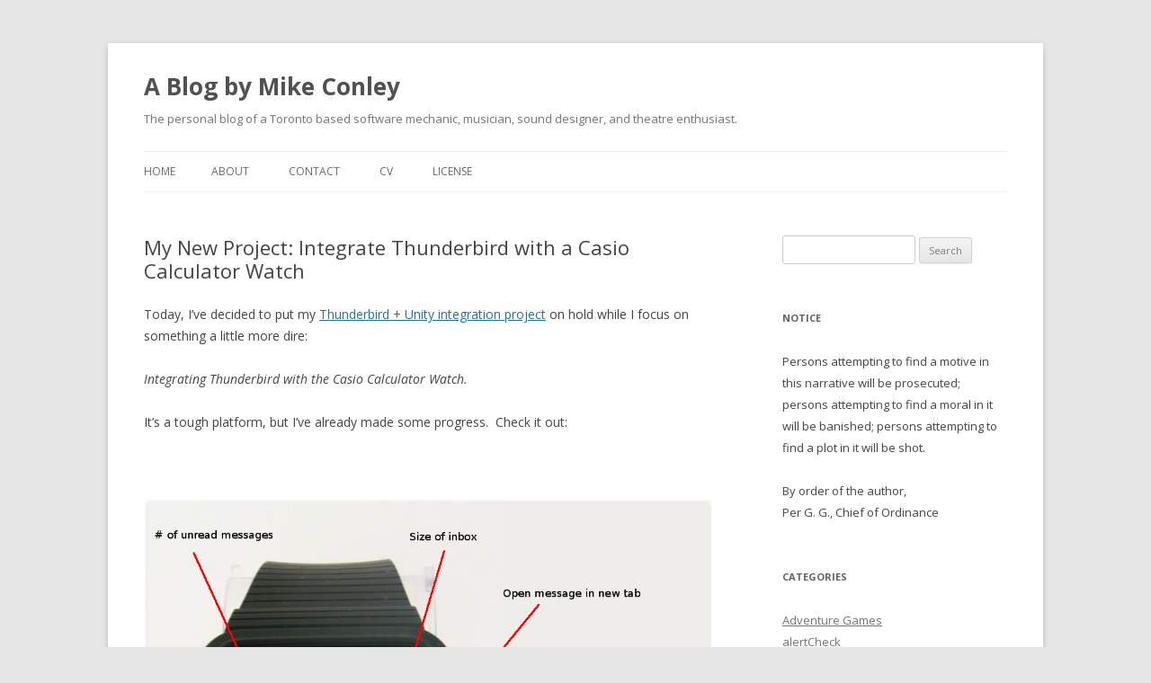

--- FILE ---
content_type: text/html; charset=UTF-8
request_url: https://mikeconley.ca/blog/2011/04/01/my-new-project-integrate-thunderbird-with-a-casio-calculator-watch/
body_size: 76116
content:
<!DOCTYPE html>
<!--[if IE 7]>
<html class="ie ie7" lang="en-US">
<![endif]-->
<!--[if IE 8]>
<html class="ie ie8" lang="en-US">
<![endif]-->
<!--[if !(IE 7) & !(IE 8)]><!-->
<html lang="en-US">
<!--<![endif]-->
<head>
<meta charset="UTF-8" />
<meta name="viewport" content="width=device-width" />
<title>My New Project:  Integrate Thunderbird with a Casio Calculator Watch | A Blog by Mike Conley</title>
<link rel="profile" href="https://gmpg.org/xfn/11" />
<link rel="pingback" href="https://mikeconley.ca/blog/xmlrpc.php">
<!--[if lt IE 9]>
<script src="https://mikeconley.ca/blog/wp-content/themes/twentytwelve/js/html5.js?ver=3.7.0" type="text/javascript"></script>
<![endif]-->
<meta name='robots' content='max-image-preview:large' />
	<style>img:is([sizes="auto" i], [sizes^="auto," i]) { contain-intrinsic-size: 3000px 1500px }</style>
	<link rel='dns-prefetch' href='//stats.wp.com' />
<link rel='dns-prefetch' href='//fonts.googleapis.com' />
<link rel='dns-prefetch' href='//v0.wordpress.com' />
<link href='https://fonts.gstatic.com' crossorigin rel='preconnect' />
<link rel="alternate" type="application/rss+xml" title="A Blog by Mike Conley &raquo; Feed" href="https://mikeconley.ca/blog/feed/" />
<link rel="alternate" type="application/rss+xml" title="A Blog by Mike Conley &raquo; Comments Feed" href="https://mikeconley.ca/blog/comments/feed/" />
<link rel="alternate" type="application/rss+xml" title="A Blog by Mike Conley &raquo; My New Project:  Integrate Thunderbird with a Casio Calculator Watch Comments Feed" href="https://mikeconley.ca/blog/2011/04/01/my-new-project-integrate-thunderbird-with-a-casio-calculator-watch/feed/" />
<script type="text/javascript">
/* <![CDATA[ */
window._wpemojiSettings = {"baseUrl":"https:\/\/s.w.org\/images\/core\/emoji\/16.0.1\/72x72\/","ext":".png","svgUrl":"https:\/\/s.w.org\/images\/core\/emoji\/16.0.1\/svg\/","svgExt":".svg","source":{"concatemoji":"https:\/\/mikeconley.ca\/blog\/wp-includes\/js\/wp-emoji-release.min.js?ver=6.8.3"}};
/*! This file is auto-generated */
!function(s,n){var o,i,e;function c(e){try{var t={supportTests:e,timestamp:(new Date).valueOf()};sessionStorage.setItem(o,JSON.stringify(t))}catch(e){}}function p(e,t,n){e.clearRect(0,0,e.canvas.width,e.canvas.height),e.fillText(t,0,0);var t=new Uint32Array(e.getImageData(0,0,e.canvas.width,e.canvas.height).data),a=(e.clearRect(0,0,e.canvas.width,e.canvas.height),e.fillText(n,0,0),new Uint32Array(e.getImageData(0,0,e.canvas.width,e.canvas.height).data));return t.every(function(e,t){return e===a[t]})}function u(e,t){e.clearRect(0,0,e.canvas.width,e.canvas.height),e.fillText(t,0,0);for(var n=e.getImageData(16,16,1,1),a=0;a<n.data.length;a++)if(0!==n.data[a])return!1;return!0}function f(e,t,n,a){switch(t){case"flag":return n(e,"\ud83c\udff3\ufe0f\u200d\u26a7\ufe0f","\ud83c\udff3\ufe0f\u200b\u26a7\ufe0f")?!1:!n(e,"\ud83c\udde8\ud83c\uddf6","\ud83c\udde8\u200b\ud83c\uddf6")&&!n(e,"\ud83c\udff4\udb40\udc67\udb40\udc62\udb40\udc65\udb40\udc6e\udb40\udc67\udb40\udc7f","\ud83c\udff4\u200b\udb40\udc67\u200b\udb40\udc62\u200b\udb40\udc65\u200b\udb40\udc6e\u200b\udb40\udc67\u200b\udb40\udc7f");case"emoji":return!a(e,"\ud83e\udedf")}return!1}function g(e,t,n,a){var r="undefined"!=typeof WorkerGlobalScope&&self instanceof WorkerGlobalScope?new OffscreenCanvas(300,150):s.createElement("canvas"),o=r.getContext("2d",{willReadFrequently:!0}),i=(o.textBaseline="top",o.font="600 32px Arial",{});return e.forEach(function(e){i[e]=t(o,e,n,a)}),i}function t(e){var t=s.createElement("script");t.src=e,t.defer=!0,s.head.appendChild(t)}"undefined"!=typeof Promise&&(o="wpEmojiSettingsSupports",i=["flag","emoji"],n.supports={everything:!0,everythingExceptFlag:!0},e=new Promise(function(e){s.addEventListener("DOMContentLoaded",e,{once:!0})}),new Promise(function(t){var n=function(){try{var e=JSON.parse(sessionStorage.getItem(o));if("object"==typeof e&&"number"==typeof e.timestamp&&(new Date).valueOf()<e.timestamp+604800&&"object"==typeof e.supportTests)return e.supportTests}catch(e){}return null}();if(!n){if("undefined"!=typeof Worker&&"undefined"!=typeof OffscreenCanvas&&"undefined"!=typeof URL&&URL.createObjectURL&&"undefined"!=typeof Blob)try{var e="postMessage("+g.toString()+"("+[JSON.stringify(i),f.toString(),p.toString(),u.toString()].join(",")+"));",a=new Blob([e],{type:"text/javascript"}),r=new Worker(URL.createObjectURL(a),{name:"wpTestEmojiSupports"});return void(r.onmessage=function(e){c(n=e.data),r.terminate(),t(n)})}catch(e){}c(n=g(i,f,p,u))}t(n)}).then(function(e){for(var t in e)n.supports[t]=e[t],n.supports.everything=n.supports.everything&&n.supports[t],"flag"!==t&&(n.supports.everythingExceptFlag=n.supports.everythingExceptFlag&&n.supports[t]);n.supports.everythingExceptFlag=n.supports.everythingExceptFlag&&!n.supports.flag,n.DOMReady=!1,n.readyCallback=function(){n.DOMReady=!0}}).then(function(){return e}).then(function(){var e;n.supports.everything||(n.readyCallback(),(e=n.source||{}).concatemoji?t(e.concatemoji):e.wpemoji&&e.twemoji&&(t(e.twemoji),t(e.wpemoji)))}))}((window,document),window._wpemojiSettings);
/* ]]> */
</script>
<style id='wp-emoji-styles-inline-css' type='text/css'>

	img.wp-smiley, img.emoji {
		display: inline !important;
		border: none !important;
		box-shadow: none !important;
		height: 1em !important;
		width: 1em !important;
		margin: 0 0.07em !important;
		vertical-align: -0.1em !important;
		background: none !important;
		padding: 0 !important;
	}
</style>
<link rel='stylesheet' id='wp-block-library-css' href='https://mikeconley.ca/blog/wp-includes/css/dist/block-library/style.min.css?ver=6.8.3' type='text/css' media='all' />
<style id='wp-block-library-theme-inline-css' type='text/css'>
.wp-block-audio :where(figcaption){color:#555;font-size:13px;text-align:center}.is-dark-theme .wp-block-audio :where(figcaption){color:#ffffffa6}.wp-block-audio{margin:0 0 1em}.wp-block-code{border:1px solid #ccc;border-radius:4px;font-family:Menlo,Consolas,monaco,monospace;padding:.8em 1em}.wp-block-embed :where(figcaption){color:#555;font-size:13px;text-align:center}.is-dark-theme .wp-block-embed :where(figcaption){color:#ffffffa6}.wp-block-embed{margin:0 0 1em}.blocks-gallery-caption{color:#555;font-size:13px;text-align:center}.is-dark-theme .blocks-gallery-caption{color:#ffffffa6}:root :where(.wp-block-image figcaption){color:#555;font-size:13px;text-align:center}.is-dark-theme :root :where(.wp-block-image figcaption){color:#ffffffa6}.wp-block-image{margin:0 0 1em}.wp-block-pullquote{border-bottom:4px solid;border-top:4px solid;color:currentColor;margin-bottom:1.75em}.wp-block-pullquote cite,.wp-block-pullquote footer,.wp-block-pullquote__citation{color:currentColor;font-size:.8125em;font-style:normal;text-transform:uppercase}.wp-block-quote{border-left:.25em solid;margin:0 0 1.75em;padding-left:1em}.wp-block-quote cite,.wp-block-quote footer{color:currentColor;font-size:.8125em;font-style:normal;position:relative}.wp-block-quote:where(.has-text-align-right){border-left:none;border-right:.25em solid;padding-left:0;padding-right:1em}.wp-block-quote:where(.has-text-align-center){border:none;padding-left:0}.wp-block-quote.is-large,.wp-block-quote.is-style-large,.wp-block-quote:where(.is-style-plain){border:none}.wp-block-search .wp-block-search__label{font-weight:700}.wp-block-search__button{border:1px solid #ccc;padding:.375em .625em}:where(.wp-block-group.has-background){padding:1.25em 2.375em}.wp-block-separator.has-css-opacity{opacity:.4}.wp-block-separator{border:none;border-bottom:2px solid;margin-left:auto;margin-right:auto}.wp-block-separator.has-alpha-channel-opacity{opacity:1}.wp-block-separator:not(.is-style-wide):not(.is-style-dots){width:100px}.wp-block-separator.has-background:not(.is-style-dots){border-bottom:none;height:1px}.wp-block-separator.has-background:not(.is-style-wide):not(.is-style-dots){height:2px}.wp-block-table{margin:0 0 1em}.wp-block-table td,.wp-block-table th{word-break:normal}.wp-block-table :where(figcaption){color:#555;font-size:13px;text-align:center}.is-dark-theme .wp-block-table :where(figcaption){color:#ffffffa6}.wp-block-video :where(figcaption){color:#555;font-size:13px;text-align:center}.is-dark-theme .wp-block-video :where(figcaption){color:#ffffffa6}.wp-block-video{margin:0 0 1em}:root :where(.wp-block-template-part.has-background){margin-bottom:0;margin-top:0;padding:1.25em 2.375em}
</style>
<style id='classic-theme-styles-inline-css' type='text/css'>
/*! This file is auto-generated */
.wp-block-button__link{color:#fff;background-color:#32373c;border-radius:9999px;box-shadow:none;text-decoration:none;padding:calc(.667em + 2px) calc(1.333em + 2px);font-size:1.125em}.wp-block-file__button{background:#32373c;color:#fff;text-decoration:none}
</style>
<link rel='stylesheet' id='mediaelement-css' href='https://mikeconley.ca/blog/wp-includes/js/mediaelement/mediaelementplayer-legacy.min.css?ver=4.2.17' type='text/css' media='all' />
<link rel='stylesheet' id='wp-mediaelement-css' href='https://mikeconley.ca/blog/wp-includes/js/mediaelement/wp-mediaelement.min.css?ver=6.8.3' type='text/css' media='all' />
<style id='jetpack-sharing-buttons-style-inline-css' type='text/css'>
.jetpack-sharing-buttons__services-list{display:flex;flex-direction:row;flex-wrap:wrap;gap:0;list-style-type:none;margin:5px;padding:0}.jetpack-sharing-buttons__services-list.has-small-icon-size{font-size:12px}.jetpack-sharing-buttons__services-list.has-normal-icon-size{font-size:16px}.jetpack-sharing-buttons__services-list.has-large-icon-size{font-size:24px}.jetpack-sharing-buttons__services-list.has-huge-icon-size{font-size:36px}@media print{.jetpack-sharing-buttons__services-list{display:none!important}}.editor-styles-wrapper .wp-block-jetpack-sharing-buttons{gap:0;padding-inline-start:0}ul.jetpack-sharing-buttons__services-list.has-background{padding:1.25em 2.375em}
</style>
<style id='global-styles-inline-css' type='text/css'>
:root{--wp--preset--aspect-ratio--square: 1;--wp--preset--aspect-ratio--4-3: 4/3;--wp--preset--aspect-ratio--3-4: 3/4;--wp--preset--aspect-ratio--3-2: 3/2;--wp--preset--aspect-ratio--2-3: 2/3;--wp--preset--aspect-ratio--16-9: 16/9;--wp--preset--aspect-ratio--9-16: 9/16;--wp--preset--color--black: #000000;--wp--preset--color--cyan-bluish-gray: #abb8c3;--wp--preset--color--white: #fff;--wp--preset--color--pale-pink: #f78da7;--wp--preset--color--vivid-red: #cf2e2e;--wp--preset--color--luminous-vivid-orange: #ff6900;--wp--preset--color--luminous-vivid-amber: #fcb900;--wp--preset--color--light-green-cyan: #7bdcb5;--wp--preset--color--vivid-green-cyan: #00d084;--wp--preset--color--pale-cyan-blue: #8ed1fc;--wp--preset--color--vivid-cyan-blue: #0693e3;--wp--preset--color--vivid-purple: #9b51e0;--wp--preset--color--blue: #21759b;--wp--preset--color--dark-gray: #444;--wp--preset--color--medium-gray: #9f9f9f;--wp--preset--color--light-gray: #e6e6e6;--wp--preset--gradient--vivid-cyan-blue-to-vivid-purple: linear-gradient(135deg,rgba(6,147,227,1) 0%,rgb(155,81,224) 100%);--wp--preset--gradient--light-green-cyan-to-vivid-green-cyan: linear-gradient(135deg,rgb(122,220,180) 0%,rgb(0,208,130) 100%);--wp--preset--gradient--luminous-vivid-amber-to-luminous-vivid-orange: linear-gradient(135deg,rgba(252,185,0,1) 0%,rgba(255,105,0,1) 100%);--wp--preset--gradient--luminous-vivid-orange-to-vivid-red: linear-gradient(135deg,rgba(255,105,0,1) 0%,rgb(207,46,46) 100%);--wp--preset--gradient--very-light-gray-to-cyan-bluish-gray: linear-gradient(135deg,rgb(238,238,238) 0%,rgb(169,184,195) 100%);--wp--preset--gradient--cool-to-warm-spectrum: linear-gradient(135deg,rgb(74,234,220) 0%,rgb(151,120,209) 20%,rgb(207,42,186) 40%,rgb(238,44,130) 60%,rgb(251,105,98) 80%,rgb(254,248,76) 100%);--wp--preset--gradient--blush-light-purple: linear-gradient(135deg,rgb(255,206,236) 0%,rgb(152,150,240) 100%);--wp--preset--gradient--blush-bordeaux: linear-gradient(135deg,rgb(254,205,165) 0%,rgb(254,45,45) 50%,rgb(107,0,62) 100%);--wp--preset--gradient--luminous-dusk: linear-gradient(135deg,rgb(255,203,112) 0%,rgb(199,81,192) 50%,rgb(65,88,208) 100%);--wp--preset--gradient--pale-ocean: linear-gradient(135deg,rgb(255,245,203) 0%,rgb(182,227,212) 50%,rgb(51,167,181) 100%);--wp--preset--gradient--electric-grass: linear-gradient(135deg,rgb(202,248,128) 0%,rgb(113,206,126) 100%);--wp--preset--gradient--midnight: linear-gradient(135deg,rgb(2,3,129) 0%,rgb(40,116,252) 100%);--wp--preset--font-size--small: 13px;--wp--preset--font-size--medium: 20px;--wp--preset--font-size--large: 36px;--wp--preset--font-size--x-large: 42px;--wp--preset--spacing--20: 0.44rem;--wp--preset--spacing--30: 0.67rem;--wp--preset--spacing--40: 1rem;--wp--preset--spacing--50: 1.5rem;--wp--preset--spacing--60: 2.25rem;--wp--preset--spacing--70: 3.38rem;--wp--preset--spacing--80: 5.06rem;--wp--preset--shadow--natural: 6px 6px 9px rgba(0, 0, 0, 0.2);--wp--preset--shadow--deep: 12px 12px 50px rgba(0, 0, 0, 0.4);--wp--preset--shadow--sharp: 6px 6px 0px rgba(0, 0, 0, 0.2);--wp--preset--shadow--outlined: 6px 6px 0px -3px rgba(255, 255, 255, 1), 6px 6px rgba(0, 0, 0, 1);--wp--preset--shadow--crisp: 6px 6px 0px rgba(0, 0, 0, 1);}:where(.is-layout-flex){gap: 0.5em;}:where(.is-layout-grid){gap: 0.5em;}body .is-layout-flex{display: flex;}.is-layout-flex{flex-wrap: wrap;align-items: center;}.is-layout-flex > :is(*, div){margin: 0;}body .is-layout-grid{display: grid;}.is-layout-grid > :is(*, div){margin: 0;}:where(.wp-block-columns.is-layout-flex){gap: 2em;}:where(.wp-block-columns.is-layout-grid){gap: 2em;}:where(.wp-block-post-template.is-layout-flex){gap: 1.25em;}:where(.wp-block-post-template.is-layout-grid){gap: 1.25em;}.has-black-color{color: var(--wp--preset--color--black) !important;}.has-cyan-bluish-gray-color{color: var(--wp--preset--color--cyan-bluish-gray) !important;}.has-white-color{color: var(--wp--preset--color--white) !important;}.has-pale-pink-color{color: var(--wp--preset--color--pale-pink) !important;}.has-vivid-red-color{color: var(--wp--preset--color--vivid-red) !important;}.has-luminous-vivid-orange-color{color: var(--wp--preset--color--luminous-vivid-orange) !important;}.has-luminous-vivid-amber-color{color: var(--wp--preset--color--luminous-vivid-amber) !important;}.has-light-green-cyan-color{color: var(--wp--preset--color--light-green-cyan) !important;}.has-vivid-green-cyan-color{color: var(--wp--preset--color--vivid-green-cyan) !important;}.has-pale-cyan-blue-color{color: var(--wp--preset--color--pale-cyan-blue) !important;}.has-vivid-cyan-blue-color{color: var(--wp--preset--color--vivid-cyan-blue) !important;}.has-vivid-purple-color{color: var(--wp--preset--color--vivid-purple) !important;}.has-black-background-color{background-color: var(--wp--preset--color--black) !important;}.has-cyan-bluish-gray-background-color{background-color: var(--wp--preset--color--cyan-bluish-gray) !important;}.has-white-background-color{background-color: var(--wp--preset--color--white) !important;}.has-pale-pink-background-color{background-color: var(--wp--preset--color--pale-pink) !important;}.has-vivid-red-background-color{background-color: var(--wp--preset--color--vivid-red) !important;}.has-luminous-vivid-orange-background-color{background-color: var(--wp--preset--color--luminous-vivid-orange) !important;}.has-luminous-vivid-amber-background-color{background-color: var(--wp--preset--color--luminous-vivid-amber) !important;}.has-light-green-cyan-background-color{background-color: var(--wp--preset--color--light-green-cyan) !important;}.has-vivid-green-cyan-background-color{background-color: var(--wp--preset--color--vivid-green-cyan) !important;}.has-pale-cyan-blue-background-color{background-color: var(--wp--preset--color--pale-cyan-blue) !important;}.has-vivid-cyan-blue-background-color{background-color: var(--wp--preset--color--vivid-cyan-blue) !important;}.has-vivid-purple-background-color{background-color: var(--wp--preset--color--vivid-purple) !important;}.has-black-border-color{border-color: var(--wp--preset--color--black) !important;}.has-cyan-bluish-gray-border-color{border-color: var(--wp--preset--color--cyan-bluish-gray) !important;}.has-white-border-color{border-color: var(--wp--preset--color--white) !important;}.has-pale-pink-border-color{border-color: var(--wp--preset--color--pale-pink) !important;}.has-vivid-red-border-color{border-color: var(--wp--preset--color--vivid-red) !important;}.has-luminous-vivid-orange-border-color{border-color: var(--wp--preset--color--luminous-vivid-orange) !important;}.has-luminous-vivid-amber-border-color{border-color: var(--wp--preset--color--luminous-vivid-amber) !important;}.has-light-green-cyan-border-color{border-color: var(--wp--preset--color--light-green-cyan) !important;}.has-vivid-green-cyan-border-color{border-color: var(--wp--preset--color--vivid-green-cyan) !important;}.has-pale-cyan-blue-border-color{border-color: var(--wp--preset--color--pale-cyan-blue) !important;}.has-vivid-cyan-blue-border-color{border-color: var(--wp--preset--color--vivid-cyan-blue) !important;}.has-vivid-purple-border-color{border-color: var(--wp--preset--color--vivid-purple) !important;}.has-vivid-cyan-blue-to-vivid-purple-gradient-background{background: var(--wp--preset--gradient--vivid-cyan-blue-to-vivid-purple) !important;}.has-light-green-cyan-to-vivid-green-cyan-gradient-background{background: var(--wp--preset--gradient--light-green-cyan-to-vivid-green-cyan) !important;}.has-luminous-vivid-amber-to-luminous-vivid-orange-gradient-background{background: var(--wp--preset--gradient--luminous-vivid-amber-to-luminous-vivid-orange) !important;}.has-luminous-vivid-orange-to-vivid-red-gradient-background{background: var(--wp--preset--gradient--luminous-vivid-orange-to-vivid-red) !important;}.has-very-light-gray-to-cyan-bluish-gray-gradient-background{background: var(--wp--preset--gradient--very-light-gray-to-cyan-bluish-gray) !important;}.has-cool-to-warm-spectrum-gradient-background{background: var(--wp--preset--gradient--cool-to-warm-spectrum) !important;}.has-blush-light-purple-gradient-background{background: var(--wp--preset--gradient--blush-light-purple) !important;}.has-blush-bordeaux-gradient-background{background: var(--wp--preset--gradient--blush-bordeaux) !important;}.has-luminous-dusk-gradient-background{background: var(--wp--preset--gradient--luminous-dusk) !important;}.has-pale-ocean-gradient-background{background: var(--wp--preset--gradient--pale-ocean) !important;}.has-electric-grass-gradient-background{background: var(--wp--preset--gradient--electric-grass) !important;}.has-midnight-gradient-background{background: var(--wp--preset--gradient--midnight) !important;}.has-small-font-size{font-size: var(--wp--preset--font-size--small) !important;}.has-medium-font-size{font-size: var(--wp--preset--font-size--medium) !important;}.has-large-font-size{font-size: var(--wp--preset--font-size--large) !important;}.has-x-large-font-size{font-size: var(--wp--preset--font-size--x-large) !important;}
:where(.wp-block-post-template.is-layout-flex){gap: 1.25em;}:where(.wp-block-post-template.is-layout-grid){gap: 1.25em;}
:where(.wp-block-columns.is-layout-flex){gap: 2em;}:where(.wp-block-columns.is-layout-grid){gap: 2em;}
:root :where(.wp-block-pullquote){font-size: 1.5em;line-height: 1.6;}
</style>
<link rel='stylesheet' id='twentytwelve-fonts-css' href='https://fonts.googleapis.com/css?family=Open+Sans%3A400italic%2C700italic%2C400%2C700&#038;subset=latin%2Clatin-ext&#038;display=fallback' type='text/css' media='all' />
<link rel='stylesheet' id='twentytwelve-style-css' href='https://mikeconley.ca/blog/wp-content/themes/twentytwelve/style.css?ver=20190507' type='text/css' media='all' />
<link rel='stylesheet' id='twentytwelve-block-style-css' href='https://mikeconley.ca/blog/wp-content/themes/twentytwelve/css/blocks.css?ver=20190406' type='text/css' media='all' />
<!--[if lt IE 9]>
<link rel='stylesheet' id='twentytwelve-ie-css' href='https://mikeconley.ca/blog/wp-content/themes/twentytwelve/css/ie.css?ver=20150214' type='text/css' media='all' />
<![endif]-->
<link rel='stylesheet' id='sharedaddy-css' href='https://mikeconley.ca/blog/wp-content/plugins/jetpack/modules/sharedaddy/sharing.css?ver=15.4' type='text/css' media='all' />
<link rel='stylesheet' id='social-logos-css' href='https://mikeconley.ca/blog/wp-content/plugins/jetpack/_inc/social-logos/social-logos.min.css?ver=15.4' type='text/css' media='all' />
<script type="text/javascript" src="https://mikeconley.ca/blog/wp-includes/js/jquery/jquery.min.js?ver=3.7.1" id="jquery-core-js"></script>
<script type="text/javascript" src="https://mikeconley.ca/blog/wp-includes/js/jquery/jquery-migrate.min.js?ver=3.4.1" id="jquery-migrate-js"></script>
<link rel="https://api.w.org/" href="https://mikeconley.ca/blog/wp-json/" /><link rel="alternate" title="JSON" type="application/json" href="https://mikeconley.ca/blog/wp-json/wp/v2/posts/2104" /><link rel="EditURI" type="application/rsd+xml" title="RSD" href="https://mikeconley.ca/blog/xmlrpc.php?rsd" />
<meta name="generator" content="WordPress 6.8.3" />
<link rel="canonical" href="https://mikeconley.ca/blog/2011/04/01/my-new-project-integrate-thunderbird-with-a-casio-calculator-watch/" />
<link rel='shortlink' href='https://wp.me/prmTy-xW' />
<link rel="alternate" title="oEmbed (JSON)" type="application/json+oembed" href="https://mikeconley.ca/blog/wp-json/oembed/1.0/embed?url=https%3A%2F%2Fmikeconley.ca%2Fblog%2F2011%2F04%2F01%2Fmy-new-project-integrate-thunderbird-with-a-casio-calculator-watch%2F" />
<link rel="alternate" title="oEmbed (XML)" type="text/xml+oembed" href="https://mikeconley.ca/blog/wp-json/oembed/1.0/embed?url=https%3A%2F%2Fmikeconley.ca%2Fblog%2F2011%2F04%2F01%2Fmy-new-project-integrate-thunderbird-with-a-casio-calculator-watch%2F&#038;format=xml" />
	<style>img#wpstats{display:none}</style>
		<style type="text/css">.recentcomments a{display:inline !important;padding:0 !important;margin:0 !important;}</style>
<!-- Jetpack Open Graph Tags -->
<meta property="og:type" content="article" />
<meta property="og:title" content="My New Project:  Integrate Thunderbird with a Casio Calculator Watch" />
<meta property="og:url" content="https://mikeconley.ca/blog/2011/04/01/my-new-project-integrate-thunderbird-with-a-casio-calculator-watch/" />
<meta property="og:description" content="Today, I&#8217;ve decided to put my Thunderbird + Unity integration project on hold while I focus on something a little more dire: Integrating Thunderbird with the Casio Calculator Watch. It&#8217;…" />
<meta property="article:published_time" content="2011-04-01T14:47:39+00:00" />
<meta property="article:modified_time" content="2023-12-20T21:25:14+00:00" />
<meta property="og:site_name" content="A Blog by Mike Conley" />
<meta property="og:image" content="http://mikeconley.ca/blog/wp-content/uploads/2011/04/casio.png" />
<meta property="og:image:width" content="952" />
<meta property="og:image:height" content="800" />
<meta property="og:image:alt" content="The super-extendable Casio Platform" />
<meta property="og:locale" content="en_US" />
<meta name="twitter:text:title" content="My New Project:  Integrate Thunderbird with a Casio Calculator Watch" />
<meta name="twitter:image" content="http://mikeconley.ca/blog/wp-content/uploads/2011/04/casio.png?w=640" />
<meta name="twitter:image:alt" content="The super-extendable Casio Platform" />
<meta name="twitter:card" content="summary_large_image" />

<!-- End Jetpack Open Graph Tags -->
		<style type="text/css" id="wp-custom-css">
			* {
	hyphens: none;
}

/*
	CSS Migrated from Jetpack:
*/

/*
Welcome to Custom CSS!

To learn how this works, see http://wp.me/PEmnE-Bt
*/
a:visited {
	color: #5f5f5f !important;
}		</style>
		</head>

<body class="wp-singular post-template-default single single-post postid-2104 single-format-standard wp-embed-responsive wp-theme-twentytwelve custom-font-enabled single-author">
<div id="page" class="hfeed site">
	<header id="masthead" class="site-header">
		<hgroup>
			<h1 class="site-title"><a href="https://mikeconley.ca/blog/" title="A Blog by Mike Conley" rel="home">A Blog by Mike Conley</a></h1>
			<h2 class="site-description">The personal blog of a Toronto based software mechanic, musician, sound designer, and theatre enthusiast.</h2>
		</hgroup>

		<nav id="site-navigation" class="main-navigation">
			<button class="menu-toggle">Menu</button>
			<a class="assistive-text" href="#content" title="Skip to content">Skip to content</a>
			<div class="nav-menu"><ul>
<li ><a href="https://mikeconley.ca/blog/">Home</a></li><li class="page_item page-item-2"><a href="https://mikeconley.ca/blog/about/">About</a></li>
<li class="page_item page-item-141"><a href="https://mikeconley.ca/blog/contact/">Contact</a></li>
<li class="page_item page-item-6"><a href="https://mikeconley.ca/blog/cv/">CV</a></li>
<li class="page_item page-item-1884"><a href="https://mikeconley.ca/blog/license/">License</a></li>
</ul></div>
		</nav><!-- #site-navigation -->

			</header><!-- #masthead -->

	<div id="main" class="wrapper">

	<div id="primary" class="site-content">
		<div id="content" role="main">

			
				
	<article id="post-2104" class="post-2104 post type-post status-publish format-standard hentry category-thunderbird tag-i-forgot-it-was-april-fools">
				<header class="entry-header">
			
						<h1 class="entry-title">My New Project:  Integrate Thunderbird with a Casio Calculator Watch</h1>
								</header><!-- .entry-header -->

				<div class="entry-content">
			<p>Today, I&#8217;ve decided to put my <a href="http://mikeconley.ca/blog/2011/03/15/my-campaign-to-get-thunderbird-integrated-into-ubuntu-natty-narwhal-continues/">Thunderbird + Unity integration project</a> on hold while I focus on something a little more dire:</p>
<p><em>Integrating Thunderbird with the Casio Calculator Watch.</em></p>
<p>It&#8217;s a tough platform, but I&#8217;ve already made some progress.  Check it out:</p>
<p>&nbsp;</p>
<div id="attachment_2105" style="width: 962px" class="wp-caption alignnone"><a href="http://mikeconley.ca/blog/wp-content/uploads/2011/04/casio.png"><img fetchpriority="high" decoding="async" aria-describedby="caption-attachment-2105" data-attachment-id="2105" data-permalink="https://mikeconley.ca/blog/2011/04/01/my-new-project-integrate-thunderbird-with-a-casio-calculator-watch/casio/" data-orig-file="https://mikeconley.ca/blog/wp-content/uploads/2011/04/casio.png" data-orig-size="952,800" data-comments-opened="1" data-image-meta="{&quot;aperture&quot;:&quot;0&quot;,&quot;credit&quot;:&quot;&quot;,&quot;camera&quot;:&quot;&quot;,&quot;caption&quot;:&quot;&quot;,&quot;created_timestamp&quot;:&quot;0&quot;,&quot;copyright&quot;:&quot;&quot;,&quot;focal_length&quot;:&quot;0&quot;,&quot;iso&quot;:&quot;0&quot;,&quot;shutter_speed&quot;:&quot;0&quot;,&quot;title&quot;:&quot;&quot;}" data-image-title="The Casio Platform" data-image-description="" data-image-caption="&lt;p&gt;It&#8217;s your mail!  On your watch!  In the 80s!&lt;/p&gt;
" data-medium-file="https://mikeconley.ca/blog/wp-content/uploads/2011/04/casio-300x252.png" data-large-file="https://mikeconley.ca/blog/wp-content/uploads/2011/04/casio.png" class="size-full wp-image-2105" title="The Casio Platform" src="http://mikeconley.ca/blog/wp-content/uploads/2011/04/casio.png" alt="The super-extendable Casio Platform" width="952" height="800" srcset="https://mikeconley.ca/blog/wp-content/uploads/2011/04/casio.png 952w, https://mikeconley.ca/blog/wp-content/uploads/2011/04/casio-300x252.png 300w" sizes="(max-width: 952px) 100vw, 952px" /></a><p id="caption-attachment-2105" class="wp-caption-text">It&#39;s your mail!  On your watch!  In the 80s!</p></div>
<p>I&#8217;ll let you know when the add-on is available.</p>
<div class="sharedaddy sd-sharing-enabled"><div class="robots-nocontent sd-block sd-social sd-social-icon-text sd-sharing"><h3 class="sd-title">Share this:</h3><div class="sd-content"><ul><li class="share-pocket"><a rel="nofollow noopener noreferrer"
				data-shared="sharing-pocket-2104"
				class="share-pocket sd-button share-icon"
				href="https://mikeconley.ca/blog/2011/04/01/my-new-project-integrate-thunderbird-with-a-casio-calculator-watch/?share=pocket"
				target="_blank"
				aria-labelledby="sharing-pocket-2104"
				>
				<span id="sharing-pocket-2104" hidden>Click to share on Pocket (Opens in new window)</span>
				<span>Pocket</span>
			</a></li><li class="share-tumblr"><a rel="nofollow noopener noreferrer"
				data-shared="sharing-tumblr-2104"
				class="share-tumblr sd-button share-icon"
				href="https://mikeconley.ca/blog/2011/04/01/my-new-project-integrate-thunderbird-with-a-casio-calculator-watch/?share=tumblr"
				target="_blank"
				aria-labelledby="sharing-tumblr-2104"
				>
				<span id="sharing-tumblr-2104" hidden>Click to share on Tumblr (Opens in new window)</span>
				<span>Tumblr</span>
			</a></li><li class="share-mastodon"><a rel="nofollow noopener noreferrer"
				data-shared="sharing-mastodon-2104"
				class="share-mastodon sd-button share-icon"
				href="https://mikeconley.ca/blog/2011/04/01/my-new-project-integrate-thunderbird-with-a-casio-calculator-watch/?share=mastodon"
				target="_blank"
				aria-labelledby="sharing-mastodon-2104"
				>
				<span id="sharing-mastodon-2104" hidden>Click to share on Mastodon (Opens in new window)</span>
				<span>Mastodon</span>
			</a></li><li class="share-end"></li></ul></div></div></div>					</div><!-- .entry-content -->
		
		<footer class="entry-meta">
			This entry was posted in <a href="https://mikeconley.ca/blog/category/mozilla-2/thunderbird/" rel="category tag">Thunderbird</a> and tagged <a href="https://mikeconley.ca/blog/tag/i-forgot-it-was-april-fools/" rel="tag">i forgot it was april fools</a> on <a href="https://mikeconley.ca/blog/2011/04/01/my-new-project-integrate-thunderbird-with-a-casio-calculator-watch/" title="9:47 am" rel="bookmark"><time class="entry-date" datetime="2011-04-01T09:47:39-05:00">April 1, 2011</time></a><span class="by-author"> by <span class="author vcard"><a class="url fn n" href="https://mikeconley.ca/blog/author/mike/" title="View all posts by Mike Conley" rel="author">Mike Conley</a></span></span>.								</footer><!-- .entry-meta -->
	</article><!-- #post -->

				<nav class="nav-single">
					<h3 class="assistive-text">Post navigation</h3>
					<span class="nav-previous"><a href="https://mikeconley.ca/blog/2011/03/28/lady-gaga/" rel="prev"><span class="meta-nav">&larr;</span> Lady Gaga</a></span>
					<span class="nav-next"><a href="https://mikeconley.ca/blog/2011/04/06/momos-no-mo-yo/" rel="next">MoMo&#8217;s No Mo&#8217;, Yo! <span class="meta-nav">&rarr;</span></a></span>
				</nav><!-- .nav-single -->

				
<div id="comments" class="comments-area">

	
			<h2 class="comments-title">
			2 thoughts on &ldquo;<span>My New Project:  Integrate Thunderbird with a Casio Calculator Watch</span>&rdquo;		</h2>

		<ol class="commentlist">
					<li class="comment even thread-even depth-1" id="li-comment-9151">
		<article id="comment-9151" class="comment">
			<header class="comment-meta comment-author vcard">
				<cite><b class="fn">GW</b> </cite><a href="https://mikeconley.ca/blog/2011/04/01/my-new-project-integrate-thunderbird-with-a-casio-calculator-watch/#comment-9151"><time datetime="2011-04-01T14:14:10-05:00">April 1, 2011 at 2:14 pm</time></a>				</header><!-- .comment-meta -->

				
				
				<section class="comment-content comment">
				<p>HE HE!</p>
								</section><!-- .comment-content -->

				<div class="reply">
								</div><!-- .reply -->
			</article><!-- #comment-## -->
				</li><!-- #comment-## -->
		<li class="comment odd alt thread-odd thread-alt depth-1" id="li-comment-9168">
		<article id="comment-9168" class="comment">
			<header class="comment-meta comment-author vcard">
				<cite><b class="fn"><a href="http://weblogs.mozillazine.org/weirdal" class="url" rel="ugc external nofollow">Alex Vincent</a></b> </cite><a href="https://mikeconley.ca/blog/2011/04/01/my-new-project-integrate-thunderbird-with-a-casio-calculator-watch/#comment-9168"><time datetime="2011-04-02T00:08:58-05:00">April 2, 2011 at 12:08 am</time></a>				</header><!-- .comment-meta -->

				
				
				<section class="comment-content comment">
				<p>Dare I say it?  You have way too much time on your hands&#8230; or wrists&#8230;</p>
								</section><!-- .comment-content -->

				<div class="reply">
								</div><!-- .reply -->
			</article><!-- #comment-## -->
				</li><!-- #comment-## -->
		</ol><!-- .commentlist -->

		
				<p class="nocomments">Comments are closed.</p>
		
	
	
</div><!-- #comments .comments-area -->

			
		</div><!-- #content -->
	</div><!-- #primary -->


			<div id="secondary" class="widget-area" role="complementary">
			<aside id="search-2" class="widget widget_search"><form role="search" method="get" id="searchform" class="searchform" action="https://mikeconley.ca/blog/">
				<div>
					<label class="screen-reader-text" for="s">Search for:</label>
					<input type="text" value="" name="s" id="s" />
					<input type="submit" id="searchsubmit" value="Search" />
				</div>
			</form></aside><aside id="text-3" class="widget widget_text"><h3 class="widget-title">NOTICE</h3>			<div class="textwidget"><p>Persons attempting to find a motive in this narrative will be prosecuted; persons attempting to find a moral in it will be banished; persons attempting to find a plot in it will be shot.</p>
<p>By order of the author,<br />
Per G. G., Chief of Ordinance</p>
</div>
		</aside><aside id="categories-358727651" class="widget widget_categories"><h3 class="widget-title">Categories</h3>
			<ul>
					<li class="cat-item cat-item-428"><a href="https://mikeconley.ca/blog/category/personal/adventure-games/">Adventure Games</a>
</li>
	<li class="cat-item cat-item-380"><a href="https://mikeconley.ca/blog/category/technology/firefox-extensions/alertcheck-firefox-extensions-technology/">alertCheck</a>
</li>
	<li class="cat-item cat-item-454"><a href="https://mikeconley.ca/blog/category/technology/computer-science/code-reviews/">Code Reviews</a>
</li>
	<li class="cat-item cat-item-168"><a href="https://mikeconley.ca/blog/category/personal/comedy-personal/">Comedy</a>
</li>
	<li class="cat-item cat-item-5"><a href="https://mikeconley.ca/blog/category/technology/computer-science/">Computer Science</a>
</li>
	<li class="cat-item cat-item-615"><a href="https://mikeconley.ca/blog/category/technology/computer-science/courses-computer-science-technology/">Courses</a>
</li>
	<li class="cat-item cat-item-1032"><a href="https://mikeconley.ca/blog/category/mozilla-2/thunderbird/ensemble-thunderbird/">Ensemble</a>
</li>
	<li class="cat-item cat-item-657"><a href="https://mikeconley.ca/blog/category/technology/computer-science/code-reviews/review-board/extensions-review-board-code-reviews-computer-science-technology/">Extensions</a>
</li>
	<li class="cat-item cat-item-874"><a href="https://mikeconley.ca/blog/category/mozilla-2/firefox-mozilla-2/">Firefox</a>
</li>
	<li class="cat-item cat-item-220"><a href="https://mikeconley.ca/blog/category/technology/firefox-extensions/">Firefox Extensions</a>
</li>
	<li class="cat-item cat-item-773"><a href="https://mikeconley.ca/blog/category/technology/computer-science/gsoc-computer-science/">GSoC</a>
</li>
	<li class="cat-item cat-item-44"><a href="https://mikeconley.ca/blog/category/technology/internet/">Internet</a>
</li>
	<li class="cat-item cat-item-68"><a href="https://mikeconley.ca/blog/category/technology/javascript/">Javascript</a>
</li>
	<li class="cat-item cat-item-1117"><a href="https://mikeconley.ca/blog/category/technology/livecoding/">Livecoding</a>
</li>
	<li class="cat-item cat-item-861"><a href="https://mikeconley.ca/blog/category/mozilla-2/">Mozilla</a>
</li>
	<li class="cat-item cat-item-951"><a href="https://mikeconley.ca/blog/category/sound/music-sound/">Music</a>
</li>
	<li class="cat-item cat-item-110"><a href="https://mikeconley.ca/blog/category/musings/">Musings</a>
</li>
	<li class="cat-item cat-item-238"><a href="https://mikeconley.ca/blog/category/personal/operation-party-mansion-personal/">Operation: Party Mansion</a>
</li>
	<li class="cat-item cat-item-6"><a href="https://mikeconley.ca/blog/category/personal/">Personal</a>
</li>
	<li class="cat-item cat-item-10"><a href="https://mikeconley.ca/blog/category/technology/php/">PHP</a>
</li>
	<li class="cat-item cat-item-273"><a href="https://mikeconley.ca/blog/category/personal/poland/">Poland</a>
</li>
	<li class="cat-item cat-item-626"><a href="https://mikeconley.ca/blog/category/technology/computer-science/research-computer-science-technology/">Research</a>
</li>
	<li class="cat-item cat-item-649"><a href="https://mikeconley.ca/blog/category/technology/computer-science/code-reviews/review-board/">Review Board</a>
</li>
	<li class="cat-item cat-item-162"><a href="https://mikeconley.ca/blog/category/technology/ruby-on-rails-technology/">Ruby on Rails</a>
</li>
	<li class="cat-item cat-item-51"><a href="https://mikeconley.ca/blog/category/technology/security/">Security</a>
</li>
	<li class="cat-item cat-item-115"><a href="https://mikeconley.ca/blog/category/sound/">Sound</a>
</li>
	<li class="cat-item cat-item-1231"><a href="https://mikeconley.ca/blog/category/status/">Status</a>
</li>
	<li class="cat-item cat-item-79"><a href="https://mikeconley.ca/blog/category/technology/">Technology</a>
</li>
	<li class="cat-item cat-item-9"><a href="https://mikeconley.ca/blog/category/theater/">Theater</a>
</li>
	<li class="cat-item cat-item-862"><a href="https://mikeconley.ca/blog/category/mozilla-2/thunderbird/">Thunderbird</a>
</li>
	<li class="cat-item cat-item-899"><a href="https://mikeconley.ca/blog/category/personal/traveling/">Traveling</a>
</li>
	<li class="cat-item cat-item-4"><a href="https://mikeconley.ca/blog/category/ucdp/">UCDP</a>
</li>
	<li class="cat-item cat-item-1"><a href="https://mikeconley.ca/blog/category/uncategorized/">Uncategorized</a>
</li>
			</ul>

			</aside><aside id="recent-comments-2" class="widget widget_recent_comments"><h3 class="widget-title">Recent Comments</h3><ul id="recentcomments"><li class="recentcomments"><span class="comment-author-link"><a href="https://www.ghacks.net/2018/01/12/firefox-tab-warming-explained/" class="url" rel="ugc external nofollow">Firefox Tab Warming explained - gHacks Tech News</a></span> on <a href="https://mikeconley.ca/blog/2018/01/11/making-tab-switching-faster-in-firefox-with-tab-warming/comment-page-1/#comment-438908">Making tab switching faster in Firefox with tab warming</a></li><li class="recentcomments"><span class="comment-author-link"><a href="https://placeholderapi.wordpress.com/2018/01/12/mozilla-firefox-technique-we-used-to-make-tab-closing-faster-ht/" class="url" rel="ugc external nofollow">#mozilla #firefox &#8220;technique we used to make tab closing faster&#8221; ht&#8230; | Dr. Roy Schestowitz (罗伊)</a></span> on <a href="https://mikeconley.ca/blog/2018/01/11/making-tab-switching-faster-in-firefox-with-tab-warming/comment-page-1/#comment-438907">Making tab switching faster in Firefox with tab warming</a></li><li class="recentcomments"><span class="comment-author-link"><a href="https://clusterassets.wordpress.com/2018/01/12/new-top-story-on-hacker-news-making-tab-switching-faster-in-firefox-with-tab-warming/" class="url" rel="ugc external nofollow">New top story on Hacker News: Making tab switching faster in Firefox with tab warming &#8211; ÇlusterAssets Inc.,</a></span> on <a href="https://mikeconley.ca/blog/2018/01/11/making-tab-switching-faster-in-firefox-with-tab-warming/comment-page-1/#comment-438906">Making tab switching faster in Firefox with tab warming</a></li><li class="recentcomments"><span class="comment-author-link"><a href="https://www.startupon.net/2018/01/12/making-tab-switching-sooner-in-firefox-with-tab-warming/" class="url" rel="ugc external nofollow">Making tab switching sooner in Firefox with tab warming &#8211; Startupon.net</a></span> on <a href="https://mikeconley.ca/blog/2018/01/11/making-tab-switching-faster-in-firefox-with-tab-warming/comment-page-1/#comment-438905">Making tab switching faster in Firefox with tab warming</a></li><li class="recentcomments"><span class="comment-author-link"><a href="https://slidermusic.de/video=1131780/" class="url" rel="ugc external nofollow">Making tab switching faster in Firefox with tab warming</a></span> on <a href="https://mikeconley.ca/blog/2018/01/11/making-tab-switching-faster-in-firefox-with-tab-warming/comment-page-1/#comment-438904">Making tab switching faster in Firefox with tab warming</a></li></ul></aside>
		<aside id="recent-posts-2" class="widget widget_recent_entries">
		<h3 class="widget-title">Recent Posts</h3>
		<ul>
											<li>
					<a href="https://mikeconley.ca/blog/2020/07/13/improving-firefox-startup-time-with-the-abouthome-startup-cache/">Improving Firefox Startup Time With The about:home Startup Cache</a>
									</li>
											<li>
					<a href="https://mikeconley.ca/blog/2019/05/16/a-few-words-on-main-thread-disk-access-for-general-audiences/">A few words on main thread disk access for general audiences</a>
									</li>
											<li>
					<a href="https://mikeconley.ca/blog/2019/04/24/firefox-front-end-performance-update-17/">Firefox Front-End Performance Update #17</a>
									</li>
											<li>
					<a href="https://mikeconley.ca/blog/2019/04/08/firefox-front-end-performance-update-16/">Firefox Front-End Performance Update #16</a>
									</li>
											<li>
					<a href="https://mikeconley.ca/blog/2019/03/22/firefox-front-end-performance-update-15/">Firefox Front-End Performance Update #15</a>
									</li>
					</ul>

		</aside><aside id="tag_cloud-2" class="widget widget_tag_cloud"><h3 class="widget-title">Tags</h3><div class="tagcloud"><ul class='wp-tag-cloud' role='list'>
	<li><a href="https://mikeconley.ca/blog/tag/address-book/" class="tag-cloud-link tag-link-934 tag-link-position-1" style="font-size: 13.727272727273pt;" aria-label="address book (19 items)">address book</a></li>
	<li><a href="https://mikeconley.ca/blog/tag/alert/" class="tag-cloud-link tag-link-207 tag-link-position-2" style="font-size: 8.6363636363636pt;" aria-label="alert (7 items)">alert</a></li>
	<li><a href="https://mikeconley.ca/blog/tag/alertcheck/" class="tag-cloud-link tag-link-210 tag-link-position-3" style="font-size: 8pt;" aria-label="alertCheck (6 items)">alertCheck</a></li>
	<li><a href="https://mikeconley.ca/blog/tag/australis/" class="tag-cloud-link tag-link-1041 tag-link-position-4" style="font-size: 8.6363636363636pt;" aria-label="australis (7 items)">australis</a></li>
	<li><a href="https://mikeconley.ca/blog/tag/cocoa/" class="tag-cloud-link tag-link-1137 tag-link-position-5" style="font-size: 8pt;" aria-label="cocoa (6 items)">cocoa</a></li>
	<li><a href="https://mikeconley.ca/blog/tag/code-review/" class="tag-cloud-link tag-link-501 tag-link-position-6" style="font-size: 17.163636363636pt;" aria-label="code review (36 items)">code review</a></li>
	<li><a href="https://mikeconley.ca/blog/tag/code-reviews/" class="tag-cloud-link tag-link-1218 tag-link-position-7" style="font-size: 10.927272727273pt;" aria-label="Code Reviews (11 items)">Code Reviews</a></li>
	<li><a href="https://mikeconley.ca/blog/tag/computer-science/" class="tag-cloud-link tag-link-1205 tag-link-position-8" style="font-size: 8.6363636363636pt;" aria-label="Computer Science (7 items)">Computer Science</a></li>
	<li><a href="https://mikeconley.ca/blog/tag/contacts/" class="tag-cloud-link tag-link-935 tag-link-position-9" style="font-size: 13.472727272727pt;" aria-label="contacts (18 items)">contacts</a></li>
	<li><a href="https://mikeconley.ca/blog/tag/cpow/" class="tag-cloud-link tag-link-1108 tag-link-position-10" style="font-size: 11.309090909091pt;" aria-label="cpow (12 items)">cpow</a></li>
	<li><a href="https://mikeconley.ca/blog/tag/drama/" class="tag-cloud-link tag-link-17 tag-link-position-11" style="font-size: 10.927272727273pt;" aria-label="drama (11 items)">drama</a></li>
	<li><a href="https://mikeconley.ca/blog/tag/e10s/" class="tag-cloud-link tag-link-1069 tag-link-position-12" style="font-size: 14.490909090909pt;" aria-label="e10s (22 items)">e10s</a></li>
	<li><a href="https://mikeconley.ca/blog/tag/education/" class="tag-cloud-link tag-link-58 tag-link-position-13" style="font-size: 8.6363636363636pt;" aria-label="education (7 items)">education</a></li>
	<li><a href="https://mikeconley.ca/blog/tag/electrolysis/" class="tag-cloud-link tag-link-1068 tag-link-position-14" style="font-size: 9.2727272727273pt;" aria-label="electrolysis (8 items)">electrolysis</a></li>
	<li><a href="https://mikeconley.ca/blog/tag/ensemble/" class="tag-cloud-link tag-link-96 tag-link-position-15" style="font-size: 8pt;" aria-label="ensemble (6 items)">ensemble</a></li>
	<li><a href="https://mikeconley.ca/blog/tag/experiment/" class="tag-cloud-link tag-link-496 tag-link-position-16" style="font-size: 8.6363636363636pt;" aria-label="experiment (7 items)">experiment</a></li>
	<li><a href="https://mikeconley.ca/blog/tag/extension/" class="tag-cloud-link tag-link-213 tag-link-position-17" style="font-size: 9.9090909090909pt;" aria-label="extension (9 items)">extension</a></li>
	<li><a href="https://mikeconley.ca/blog/tag/extensions/" class="tag-cloud-link tag-link-131 tag-link-position-18" style="font-size: 10.418181818182pt;" aria-label="extensions (10 items)">extensions</a></li>
	<li><a href="https://mikeconley.ca/blog/tag/firefox/" class="tag-cloud-link tag-link-125 tag-link-position-19" style="font-size: 20.090909090909pt;" aria-label="firefox (62 items)">firefox</a></li>
	<li><a href="https://mikeconley.ca/blog/tag/gecko/" class="tag-cloud-link tag-link-1018 tag-link-position-20" style="font-size: 8.6363636363636pt;" aria-label="gecko (7 items)">gecko</a></li>
	<li><a href="https://mikeconley.ca/blog/tag/grad-school/" class="tag-cloud-link tag-link-177 tag-link-position-21" style="font-size: 9.2727272727273pt;" aria-label="grad school (8 items)">grad school</a></li>
	<li><a href="https://mikeconley.ca/blog/tag/gsoc/" class="tag-cloud-link tag-link-92 tag-link-position-22" style="font-size: 8pt;" aria-label="gsoc (6 items)">gsoc</a></li>
	<li><a href="https://mikeconley.ca/blog/tag/hostel/" class="tag-cloud-link tag-link-286 tag-link-position-23" style="font-size: 8pt;" aria-label="hostel (6 items)">hostel</a></li>
	<li><a href="https://mikeconley.ca/blog/tag/javascript/" class="tag-cloud-link tag-link-1212 tag-link-position-24" style="font-size: 11.818181818182pt;" aria-label="Javascript (13 items)">Javascript</a></li>
	<li><a href="https://mikeconley.ca/blog/tag/livehacking/" class="tag-cloud-link tag-link-1103 tag-link-position-25" style="font-size: 14.490909090909pt;" aria-label="livehacking (22 items)">livehacking</a></li>
	<li><a href="https://mikeconley.ca/blog/tag/markus/" class="tag-cloud-link tag-link-550 tag-link-position-26" style="font-size: 9.9090909090909pt;" aria-label="MarkUs (9 items)">MarkUs</a></li>
	<li><a href="https://mikeconley.ca/blog/tag/mozilla/" class="tag-cloud-link tag-link-35 tag-link-position-27" style="font-size: 22pt;" aria-label="mozilla (88 items)">mozilla</a></li>
	<li><a href="https://mikeconley.ca/blog/tag/mozilla-messaging/" class="tag-cloud-link tag-link-877 tag-link-position-28" style="font-size: 8.6363636363636pt;" aria-label="mozilla messaging (7 items)">mozilla messaging</a></li>
	<li><a href="https://mikeconley.ca/blog/tag/olm/" class="tag-cloud-link tag-link-84 tag-link-position-29" style="font-size: 8pt;" aria-label="olm (6 items)">olm</a></li>
	<li><a href="https://mikeconley.ca/blog/tag/peer-review/" class="tag-cloud-link tag-link-494 tag-link-position-30" style="font-size: 8pt;" aria-label="peer review (6 items)">peer review</a></li>
	<li><a href="https://mikeconley.ca/blog/tag/performance/" class="tag-cloud-link tag-link-1044 tag-link-position-31" style="font-size: 12.454545454545pt;" aria-label="performance (15 items)">performance</a></li>
	<li><a href="https://mikeconley.ca/blog/tag/poland/" class="tag-cloud-link tag-link-1216 tag-link-position-32" style="font-size: 13.727272727273pt;" aria-label="Poland (19 items)">Poland</a></li>
	<li><a href="https://mikeconley.ca/blog/tag/printing/" class="tag-cloud-link tag-link-1107 tag-link-position-33" style="font-size: 9.2727272727273pt;" aria-label="printing (8 items)">printing</a></li>
	<li><a href="https://mikeconley.ca/blog/tag/research/" class="tag-cloud-link tag-link-503 tag-link-position-34" style="font-size: 11.309090909091pt;" aria-label="research (12 items)">research</a></li>
	<li><a href="https://mikeconley.ca/blog/tag/reviewboard/" class="tag-cloud-link tag-link-504 tag-link-position-35" style="font-size: 14.236363636364pt;" aria-label="reviewboard (21 items)">reviewboard</a></li>
	<li><a href="https://mikeconley.ca/blog/tag/review-board/" class="tag-cloud-link tag-link-1219 tag-link-position-36" style="font-size: 13.218181818182pt;" aria-label="Review Board (17 items)">Review Board</a></li>
	<li><a href="https://mikeconley.ca/blog/tag/security/" class="tag-cloud-link tag-link-1211 tag-link-position-37" style="font-size: 8pt;" aria-label="Security (6 items)">Security</a></li>
	<li><a href="https://mikeconley.ca/blog/tag/statistics/" class="tag-cloud-link tag-link-635 tag-link-position-38" style="font-size: 8.6363636363636pt;" aria-label="statistics (7 items)">statistics</a></li>
	<li><a href="https://mikeconley.ca/blog/tag/theater/" class="tag-cloud-link tag-link-1208 tag-link-position-39" style="font-size: 9.9090909090909pt;" aria-label="Theater (9 items)">Theater</a></li>
	<li><a href="https://mikeconley.ca/blog/tag/thunderbird-2/" class="tag-cloud-link tag-link-867 tag-link-position-40" style="font-size: 16.654545454545pt;" aria-label="thunderbird (33 items)">thunderbird</a></li>
	<li><a href="https://mikeconley.ca/blog/tag/ubuntu/" class="tag-cloud-link tag-link-705 tag-link-position-41" style="font-size: 8.6363636363636pt;" aria-label="ubuntu (7 items)">ubuntu</a></li>
	<li><a href="https://mikeconley.ca/blog/tag/ucdp/" class="tag-cloud-link tag-link-1204 tag-link-position-42" style="font-size: 13.472727272727pt;" aria-label="UCDP (18 items)">UCDP</a></li>
	<li><a href="https://mikeconley.ca/blog/tag/uoft/" class="tag-cloud-link tag-link-67 tag-link-position-43" style="font-size: 10.927272727273pt;" aria-label="uoft (11 items)">uoft</a></li>
	<li><a href="https://mikeconley.ca/blog/tag/warsaw/" class="tag-cloud-link tag-link-275 tag-link-position-44" style="font-size: 8pt;" aria-label="warsaw (6 items)">warsaw</a></li>
	<li><a href="https://mikeconley.ca/blog/tag/wroclaw/" class="tag-cloud-link tag-link-277 tag-link-position-45" style="font-size: 10.418181818182pt;" aria-label="wroclaw (10 items)">wroclaw</a></li>
</ul>
</div>
</aside><aside id="linkcat-2" class="widget widget_links"><h3 class="widget-title">Blogroll</h3>
	<ul class='xoxo blogroll'>
<li><a href="http://ajfowler.wordpress.com/">Alecia Fowler</a></li>
<li><a href="http://littlesvr.ca/masters/">Andrew Smith</a></li>
<li><a href="http://littlecomputerscientist.wordpress.com/" title="Another one of Greg&#8217;s Grad Students">Aran at Grad School (Aran Donohue)</a></li>
<li><a href="http://florianshkurti.wordpress.com" rel="friend co-worker" title="I worked with Florian over the summer of 2009">Bumblebee (Florian Shkurti)</a></li>
<li><a href="http://www.chipx86.com/blog/" title="Christian Hammond is a developer at VMWare, and one of the core developers of Review Board.">ChipLog (Christian Hammond)</a></li>
<li><a href="http://blog.codekills.net/" rel="friend colleague" title="David was one of my partners for CSC301">Code Kills (David Wolever)</a></li>
<li><a href="http://david.navi.cx" title="David Trowbridge is a developer at VMWare, and one of the core developers of Review Board">David&#039;s Bloggy Journal (David Trowbridge)</a></li>
<li><a href="http://emilyderr.wordpress.com/" rel="friend met co-resident spouse muse crush date sweetheart" title="Emily&#8217;s musings in blog form" target="_blank">Em J</a></li>
<li><a href="http://sastraxi.wordpress.com/" title="Cameron and I worked near each other for the summer of 2009.  A totally awesome guy.">Ex Graphica (Cameron Gorrie)</a></li>
<li><a href="http://hyfen.net/" rel="friend colleague" title="Andrew worked with me on the Capstone project &#8211; RoR ninja, photographer, and more.">Hyfen.net (Andrew Louis)</a></li>
<li><a href="http://jhayne.wordpress.com/" rel="friend colleague" title="Geofrey was my partner on the Capstone project, first semester 2008-2009. We rocked that course.">Idiosyncratic/routine (Geofrey Flores)</a></li>
<li><a href="http://www.isaacezer.com" rel="friend colleague" title="I worked with Isaac in my Computer Interfaces class.  He&#8217;s an excellent jazz pianist too.">Isaac Ezer</a></li>
<li><a href="http://www.jerboaa.org/" rel="friend met co-worker colleague" title="Severin worked with me on The MarkUs Project.">Jerboaa.org (Severin Gehwolf)</a></li>
<li><a href="https://fosstodon.org/@mconley" rel="me" target="_blank">Mastodon</a></li>
<li><a href="http://www.mjalali.com/blog/" rel="friend met co-worker colleague" title="I worked with Mohammad on figuring out Skype port signatures on a networks course">Mohammad Jalali</a></li>
<li><a href="http://half-brick.blogspot.com/" rel="friend met" title="Ayden Sherritt is a friend from highschool">Put it in a sock and hit things with it&#8230; (Ayden Sherritt)</a></li>
<li><a href="http://taraclark.ca/" rel="acquaintance met co-worker colleague" title="Tara worked with me on the MarkUs Project">Tara Clark</a></li>
<li><a href="http://www.third-bit.com" rel="contact" title="My Professor for CSC301 and Capstone course">Third Bit (Greg Wilson)</a></li>
<li><a href="http://zuzelvp47uoft.wordpress.com" rel="friend met co-worker colleague">Zuzel Vera Pacheco</a></li>

	</ul>
</aside>
<aside id="linkcat-205" class="widget widget_links"><h3 class="widget-title">Projects</h3>
	<ul class='xoxo blogroll'>
<li><a href="http://www.markusproject.org" title="The Rails based open source CS student marking tool that I&#8217;ve been working on&#8230;">MarkUs Project</a></li>
<li><a href="http://www.reviewboard.org" title="I worked on Review Board as part of the Google Summer of Code 2010">Review Board</a></li>

	</ul>
</aside>
<aside id="linkcat-1207" class="widget widget_links"><h3 class="widget-title">Theater</h3>
	<ul class='xoxo blogroll'>
<li><a href="http://www.artsexy.ca/">Buddies in Bad Times Theatre</a></li>
<li><a href="http://www.factorytheatre.ca/">Factory Theatre</a></li>
<li><a href="http://www.passemuraille.on.ca/">Passe-Muraille Theatre</a></li>
<li><a href="http://www.tarragontheatre.com/">Tarragon Theatre</a></li>
<li><a href="http://www.uc.utoronto.ca/content/view/340/2083/" title="UofT&#8217;s best kept secret" target="_top">The University College Drama Program</a></li>

	</ul>
</aside>
<aside id="linkcat-143" class="widget widget_links"><h3 class="widget-title">Web Development</h3>
	<ul class='xoxo blogroll'>
<li><a href="http://www.alistapart.com/" title="Excellent articles on how to build beautiful, readable, accessible websites">A List Apart</a></li>

	</ul>
</aside>
<aside id="archives-3" class="widget widget_archive"><h3 class="widget-title">Archives</h3>
			<ul>
					<li><a href='https://mikeconley.ca/blog/2022/11/'>November 2022</a></li>
	<li><a href='https://mikeconley.ca/blog/2022/10/'>October 2022</a></li>
	<li><a href='https://mikeconley.ca/blog/2020/07/'>July 2020</a></li>
	<li><a href='https://mikeconley.ca/blog/2019/05/'>May 2019</a></li>
	<li><a href='https://mikeconley.ca/blog/2019/04/'>April 2019</a></li>
	<li><a href='https://mikeconley.ca/blog/2019/03/'>March 2019</a></li>
	<li><a href='https://mikeconley.ca/blog/2019/02/'>February 2019</a></li>
	<li><a href='https://mikeconley.ca/blog/2018/09/'>September 2018</a></li>
	<li><a href='https://mikeconley.ca/blog/2018/07/'>July 2018</a></li>
	<li><a href='https://mikeconley.ca/blog/2018/05/'>May 2018</a></li>
	<li><a href='https://mikeconley.ca/blog/2018/04/'>April 2018</a></li>
	<li><a href='https://mikeconley.ca/blog/2018/03/'>March 2018</a></li>
	<li><a href='https://mikeconley.ca/blog/2018/02/'>February 2018</a></li>
	<li><a href='https://mikeconley.ca/blog/2018/01/'>January 2018</a></li>
	<li><a href='https://mikeconley.ca/blog/2017/08/'>August 2017</a></li>
	<li><a href='https://mikeconley.ca/blog/2017/05/'>May 2017</a></li>
	<li><a href='https://mikeconley.ca/blog/2015/10/'>October 2015</a></li>
	<li><a href='https://mikeconley.ca/blog/2015/07/'>July 2015</a></li>
	<li><a href='https://mikeconley.ca/blog/2015/06/'>June 2015</a></li>
	<li><a href='https://mikeconley.ca/blog/2015/05/'>May 2015</a></li>
	<li><a href='https://mikeconley.ca/blog/2015/04/'>April 2015</a></li>
	<li><a href='https://mikeconley.ca/blog/2015/03/'>March 2015</a></li>
	<li><a href='https://mikeconley.ca/blog/2015/02/'>February 2015</a></li>
	<li><a href='https://mikeconley.ca/blog/2015/01/'>January 2015</a></li>
	<li><a href='https://mikeconley.ca/blog/2014/08/'>August 2014</a></li>
	<li><a href='https://mikeconley.ca/blog/2014/07/'>July 2014</a></li>
	<li><a href='https://mikeconley.ca/blog/2014/06/'>June 2014</a></li>
	<li><a href='https://mikeconley.ca/blog/2014/05/'>May 2014</a></li>
	<li><a href='https://mikeconley.ca/blog/2014/04/'>April 2014</a></li>
	<li><a href='https://mikeconley.ca/blog/2013/12/'>December 2013</a></li>
	<li><a href='https://mikeconley.ca/blog/2013/11/'>November 2013</a></li>
	<li><a href='https://mikeconley.ca/blog/2013/06/'>June 2013</a></li>
	<li><a href='https://mikeconley.ca/blog/2013/04/'>April 2013</a></li>
	<li><a href='https://mikeconley.ca/blog/2013/03/'>March 2013</a></li>
	<li><a href='https://mikeconley.ca/blog/2013/02/'>February 2013</a></li>
	<li><a href='https://mikeconley.ca/blog/2012/10/'>October 2012</a></li>
	<li><a href='https://mikeconley.ca/blog/2012/09/'>September 2012</a></li>
	<li><a href='https://mikeconley.ca/blog/2012/08/'>August 2012</a></li>
	<li><a href='https://mikeconley.ca/blog/2012/07/'>July 2012</a></li>
	<li><a href='https://mikeconley.ca/blog/2012/06/'>June 2012</a></li>
	<li><a href='https://mikeconley.ca/blog/2012/05/'>May 2012</a></li>
	<li><a href='https://mikeconley.ca/blog/2012/01/'>January 2012</a></li>
	<li><a href='https://mikeconley.ca/blog/2011/12/'>December 2011</a></li>
	<li><a href='https://mikeconley.ca/blog/2011/11/'>November 2011</a></li>
	<li><a href='https://mikeconley.ca/blog/2011/09/'>September 2011</a></li>
	<li><a href='https://mikeconley.ca/blog/2011/08/'>August 2011</a></li>
	<li><a href='https://mikeconley.ca/blog/2011/06/'>June 2011</a></li>
	<li><a href='https://mikeconley.ca/blog/2011/04/'>April 2011</a></li>
	<li><a href='https://mikeconley.ca/blog/2011/03/'>March 2011</a></li>
	<li><a href='https://mikeconley.ca/blog/2011/02/'>February 2011</a></li>
	<li><a href='https://mikeconley.ca/blog/2011/01/'>January 2011</a></li>
	<li><a href='https://mikeconley.ca/blog/2010/12/'>December 2010</a></li>
	<li><a href='https://mikeconley.ca/blog/2010/11/'>November 2010</a></li>
	<li><a href='https://mikeconley.ca/blog/2010/10/'>October 2010</a></li>
	<li><a href='https://mikeconley.ca/blog/2010/09/'>September 2010</a></li>
	<li><a href='https://mikeconley.ca/blog/2010/08/'>August 2010</a></li>
	<li><a href='https://mikeconley.ca/blog/2010/07/'>July 2010</a></li>
	<li><a href='https://mikeconley.ca/blog/2010/06/'>June 2010</a></li>
	<li><a href='https://mikeconley.ca/blog/2010/05/'>May 2010</a></li>
	<li><a href='https://mikeconley.ca/blog/2010/04/'>April 2010</a></li>
	<li><a href='https://mikeconley.ca/blog/2010/03/'>March 2010</a></li>
	<li><a href='https://mikeconley.ca/blog/2010/02/'>February 2010</a></li>
	<li><a href='https://mikeconley.ca/blog/2010/01/'>January 2010</a></li>
	<li><a href='https://mikeconley.ca/blog/2009/12/'>December 2009</a></li>
	<li><a href='https://mikeconley.ca/blog/2009/11/'>November 2009</a></li>
	<li><a href='https://mikeconley.ca/blog/2009/10/'>October 2009</a></li>
	<li><a href='https://mikeconley.ca/blog/2009/09/'>September 2009</a></li>
	<li><a href='https://mikeconley.ca/blog/2009/08/'>August 2009</a></li>
	<li><a href='https://mikeconley.ca/blog/2009/07/'>July 2009</a></li>
	<li><a href='https://mikeconley.ca/blog/2009/06/'>June 2009</a></li>
	<li><a href='https://mikeconley.ca/blog/2009/05/'>May 2009</a></li>
	<li><a href='https://mikeconley.ca/blog/2009/04/'>April 2009</a></li>
	<li><a href='https://mikeconley.ca/blog/2009/03/'>March 2009</a></li>
	<li><a href='https://mikeconley.ca/blog/2009/02/'>February 2009</a></li>
			</ul>

			</aside>		</div><!-- #secondary -->
		</div><!-- #main .wrapper -->
	<footer id="colophon" role="contentinfo">
		<div class="site-info">
									<a href="https://wordpress.org/" class="imprint" title="Semantic Personal Publishing Platform">
				Proudly powered by WordPress			</a>
		</div><!-- .site-info -->
	</footer><!-- #colophon -->
</div><!-- #page -->

<script type="speculationrules">
{"prefetch":[{"source":"document","where":{"and":[{"href_matches":"\/blog\/*"},{"not":{"href_matches":["\/blog\/wp-*.php","\/blog\/wp-admin\/*","\/blog\/wp-content\/uploads\/*","\/blog\/wp-content\/*","\/blog\/wp-content\/plugins\/*","\/blog\/wp-content\/themes\/twentytwelve\/*","\/blog\/*\\?(.+)"]}},{"not":{"selector_matches":"a[rel~=\"nofollow\"]"}},{"not":{"selector_matches":".no-prefetch, .no-prefetch a"}}]},"eagerness":"conservative"}]}
</script>
		<div id="jp-carousel-loading-overlay">
			<div id="jp-carousel-loading-wrapper">
				<span id="jp-carousel-library-loading">&nbsp;</span>
			</div>
		</div>
		<div class="jp-carousel-overlay" style="display: none;">

		<div class="jp-carousel-container">
			<!-- The Carousel Swiper -->
			<div
				class="jp-carousel-wrap swiper jp-carousel-swiper-container jp-carousel-transitions"
				itemscope
				itemtype="https://schema.org/ImageGallery">
				<div class="jp-carousel swiper-wrapper"></div>
				<div class="jp-swiper-button-prev swiper-button-prev">
					<svg width="25" height="24" viewBox="0 0 25 24" fill="none" xmlns="http://www.w3.org/2000/svg">
						<mask id="maskPrev" mask-type="alpha" maskUnits="userSpaceOnUse" x="8" y="6" width="9" height="12">
							<path d="M16.2072 16.59L11.6496 12L16.2072 7.41L14.8041 6L8.8335 12L14.8041 18L16.2072 16.59Z" fill="white"/>
						</mask>
						<g mask="url(#maskPrev)">
							<rect x="0.579102" width="23.8823" height="24" fill="#FFFFFF"/>
						</g>
					</svg>
				</div>
				<div class="jp-swiper-button-next swiper-button-next">
					<svg width="25" height="24" viewBox="0 0 25 24" fill="none" xmlns="http://www.w3.org/2000/svg">
						<mask id="maskNext" mask-type="alpha" maskUnits="userSpaceOnUse" x="8" y="6" width="8" height="12">
							<path d="M8.59814 16.59L13.1557 12L8.59814 7.41L10.0012 6L15.9718 12L10.0012 18L8.59814 16.59Z" fill="white"/>
						</mask>
						<g mask="url(#maskNext)">
							<rect x="0.34375" width="23.8822" height="24" fill="#FFFFFF"/>
						</g>
					</svg>
				</div>
			</div>
			<!-- The main close buton -->
			<div class="jp-carousel-close-hint">
				<svg width="25" height="24" viewBox="0 0 25 24" fill="none" xmlns="http://www.w3.org/2000/svg">
					<mask id="maskClose" mask-type="alpha" maskUnits="userSpaceOnUse" x="5" y="5" width="15" height="14">
						<path d="M19.3166 6.41L17.9135 5L12.3509 10.59L6.78834 5L5.38525 6.41L10.9478 12L5.38525 17.59L6.78834 19L12.3509 13.41L17.9135 19L19.3166 17.59L13.754 12L19.3166 6.41Z" fill="white"/>
					</mask>
					<g mask="url(#maskClose)">
						<rect x="0.409668" width="23.8823" height="24" fill="#FFFFFF"/>
					</g>
				</svg>
			</div>
			<!-- Image info, comments and meta -->
			<div class="jp-carousel-info">
				<div class="jp-carousel-info-footer">
					<div class="jp-carousel-pagination-container">
						<div class="jp-swiper-pagination swiper-pagination"></div>
						<div class="jp-carousel-pagination"></div>
					</div>
					<div class="jp-carousel-photo-title-container">
						<h2 class="jp-carousel-photo-caption"></h2>
					</div>
					<div class="jp-carousel-photo-icons-container">
						<a href="#" class="jp-carousel-icon-btn jp-carousel-icon-info" aria-label="Toggle photo metadata visibility">
							<span class="jp-carousel-icon">
								<svg width="25" height="24" viewBox="0 0 25 24" fill="none" xmlns="http://www.w3.org/2000/svg">
									<mask id="maskInfo" mask-type="alpha" maskUnits="userSpaceOnUse" x="2" y="2" width="21" height="20">
										<path fill-rule="evenodd" clip-rule="evenodd" d="M12.7537 2C7.26076 2 2.80273 6.48 2.80273 12C2.80273 17.52 7.26076 22 12.7537 22C18.2466 22 22.7046 17.52 22.7046 12C22.7046 6.48 18.2466 2 12.7537 2ZM11.7586 7V9H13.7488V7H11.7586ZM11.7586 11V17H13.7488V11H11.7586ZM4.79292 12C4.79292 16.41 8.36531 20 12.7537 20C17.142 20 20.7144 16.41 20.7144 12C20.7144 7.59 17.142 4 12.7537 4C8.36531 4 4.79292 7.59 4.79292 12Z" fill="white"/>
									</mask>
									<g mask="url(#maskInfo)">
										<rect x="0.8125" width="23.8823" height="24" fill="#FFFFFF"/>
									</g>
								</svg>
							</span>
						</a>
												<a href="#" class="jp-carousel-icon-btn jp-carousel-icon-comments" aria-label="Toggle photo comments visibility">
							<span class="jp-carousel-icon">
								<svg width="25" height="24" viewBox="0 0 25 24" fill="none" xmlns="http://www.w3.org/2000/svg">
									<mask id="maskComments" mask-type="alpha" maskUnits="userSpaceOnUse" x="2" y="2" width="21" height="20">
										<path fill-rule="evenodd" clip-rule="evenodd" d="M4.3271 2H20.2486C21.3432 2 22.2388 2.9 22.2388 4V16C22.2388 17.1 21.3432 18 20.2486 18H6.31729L2.33691 22V4C2.33691 2.9 3.2325 2 4.3271 2ZM6.31729 16H20.2486V4H4.3271V18L6.31729 16Z" fill="white"/>
									</mask>
									<g mask="url(#maskComments)">
										<rect x="0.34668" width="23.8823" height="24" fill="#FFFFFF"/>
									</g>
								</svg>

								<span class="jp-carousel-has-comments-indicator" aria-label="This image has comments."></span>
							</span>
						</a>
											</div>
				</div>
				<div class="jp-carousel-info-extra">
					<div class="jp-carousel-info-content-wrapper">
						<div class="jp-carousel-photo-title-container">
							<h2 class="jp-carousel-photo-title"></h2>
						</div>
						<div class="jp-carousel-comments-wrapper">
															<div id="jp-carousel-comments-loading">
									<span>Loading Comments...</span>
								</div>
								<div class="jp-carousel-comments"></div>
								<div id="jp-carousel-comment-form-container">
									<span id="jp-carousel-comment-form-spinner">&nbsp;</span>
									<div id="jp-carousel-comment-post-results"></div>
																														<form id="jp-carousel-comment-form">
												<label for="jp-carousel-comment-form-comment-field" class="screen-reader-text">Write a Comment...</label>
												<textarea
													name="comment"
													class="jp-carousel-comment-form-field jp-carousel-comment-form-textarea"
													id="jp-carousel-comment-form-comment-field"
													placeholder="Write a Comment..."
												></textarea>
												<div id="jp-carousel-comment-form-submit-and-info-wrapper">
													<div id="jp-carousel-comment-form-commenting-as">
																													<fieldset>
																<label for="jp-carousel-comment-form-email-field">Email (Required)</label>
																<input type="text" name="email" class="jp-carousel-comment-form-field jp-carousel-comment-form-text-field" id="jp-carousel-comment-form-email-field" />
															</fieldset>
															<fieldset>
																<label for="jp-carousel-comment-form-author-field">Name (Required)</label>
																<input type="text" name="author" class="jp-carousel-comment-form-field jp-carousel-comment-form-text-field" id="jp-carousel-comment-form-author-field" />
															</fieldset>
															<fieldset>
																<label for="jp-carousel-comment-form-url-field">Website</label>
																<input type="text" name="url" class="jp-carousel-comment-form-field jp-carousel-comment-form-text-field" id="jp-carousel-comment-form-url-field" />
															</fieldset>
																											</div>
													<input
														type="submit"
														name="submit"
														class="jp-carousel-comment-form-button"
														id="jp-carousel-comment-form-button-submit"
														value="Post Comment" />
												</div>
											</form>
																											</div>
													</div>
						<div class="jp-carousel-image-meta">
							<div class="jp-carousel-title-and-caption">
								<div class="jp-carousel-photo-info">
									<h3 class="jp-carousel-caption" itemprop="caption description"></h3>
								</div>

								<div class="jp-carousel-photo-description"></div>
							</div>
							<ul class="jp-carousel-image-exif" style="display: none;"></ul>
							<a class="jp-carousel-image-download" href="#" target="_blank" style="display: none;">
								<svg width="25" height="24" viewBox="0 0 25 24" fill="none" xmlns="http://www.w3.org/2000/svg">
									<mask id="mask0" mask-type="alpha" maskUnits="userSpaceOnUse" x="3" y="3" width="19" height="18">
										<path fill-rule="evenodd" clip-rule="evenodd" d="M5.84615 5V19H19.7775V12H21.7677V19C21.7677 20.1 20.8721 21 19.7775 21H5.84615C4.74159 21 3.85596 20.1 3.85596 19V5C3.85596 3.9 4.74159 3 5.84615 3H12.8118V5H5.84615ZM14.802 5V3H21.7677V10H19.7775V6.41L9.99569 16.24L8.59261 14.83L18.3744 5H14.802Z" fill="white"/>
									</mask>
									<g mask="url(#mask0)">
										<rect x="0.870605" width="23.8823" height="24" fill="#FFFFFF"/>
									</g>
								</svg>
								<span class="jp-carousel-download-text"></span>
							</a>
							<div class="jp-carousel-image-map" style="display: none;"></div>
						</div>
					</div>
				</div>
			</div>
		</div>

		</div>
		<link rel='stylesheet' id='jetpack-swiper-library-css' href='https://mikeconley.ca/blog/wp-content/plugins/jetpack/_inc/blocks/swiper.css?ver=15.4' type='text/css' media='all' />
<link rel='stylesheet' id='jetpack-carousel-css' href='https://mikeconley.ca/blog/wp-content/plugins/jetpack/modules/carousel/jetpack-carousel.css?ver=15.4' type='text/css' media='all' />
<script type="text/javascript" src="https://mikeconley.ca/blog/wp-content/themes/twentytwelve/js/navigation.js?ver=20141205" id="twentytwelve-navigation-js"></script>
<script type="text/javascript" id="jetpack-stats-js-before">
/* <![CDATA[ */
_stq = window._stq || [];
_stq.push([ "view", {"v":"ext","blog":"6522868","post":"2104","tz":"-5","srv":"mikeconley.ca","j":"1:15.4"} ]);
_stq.push([ "clickTrackerInit", "6522868", "2104" ]);
/* ]]> */
</script>
<script type="text/javascript" src="https://stats.wp.com/e-202605.js" id="jetpack-stats-js" defer="defer" data-wp-strategy="defer"></script>
<script type="text/javascript" id="jetpack-carousel-js-extra">
/* <![CDATA[ */
var jetpackSwiperLibraryPath = {"url":"https:\/\/mikeconley.ca\/blog\/wp-content\/plugins\/jetpack\/_inc\/blocks\/swiper.js"};
var jetpackCarouselStrings = {"widths":[370,700,1000,1200,1400,2000],"is_logged_in":"","lang":"en","ajaxurl":"https:\/\/mikeconley.ca\/blog\/wp-admin\/admin-ajax.php","nonce":"6b88f452a7","display_exif":"1","display_comments":"1","single_image_gallery":"1","single_image_gallery_media_file":"","background_color":"black","comment":"Comment","post_comment":"Post Comment","write_comment":"Write a Comment...","loading_comments":"Loading Comments...","image_label":"Open image in full-screen.","download_original":"View full size <span class=\"photo-size\">{0}<span class=\"photo-size-times\">\u00d7<\/span>{1}<\/span>","no_comment_text":"Please be sure to submit some text with your comment.","no_comment_email":"Please provide an email address to comment.","no_comment_author":"Please provide your name to comment.","comment_post_error":"Sorry, but there was an error posting your comment. Please try again later.","comment_approved":"Your comment was approved.","comment_unapproved":"Your comment is in moderation.","camera":"Camera","aperture":"Aperture","shutter_speed":"Shutter Speed","focal_length":"Focal Length","copyright":"Copyright","comment_registration":"0","require_name_email":"1","login_url":"https:\/\/mikeconley.ca\/blog\/wp-login.php?redirect_to=https%3A%2F%2Fmikeconley.ca%2Fblog%2F2011%2F04%2F01%2Fmy-new-project-integrate-thunderbird-with-a-casio-calculator-watch%2F","blog_id":"1","meta_data":["camera","aperture","shutter_speed","focal_length","copyright"]};
/* ]]> */
</script>
<script type="text/javascript" src="https://mikeconley.ca/blog/wp-content/plugins/jetpack/_inc/build/carousel/jetpack-carousel.min.js?ver=15.4" id="jetpack-carousel-js"></script>
<script type="text/javascript" id="sharing-js-js-extra">
/* <![CDATA[ */
var sharing_js_options = {"lang":"en","counts":"1","is_stats_active":"1"};
/* ]]> */
</script>
<script type="text/javascript" src="https://mikeconley.ca/blog/wp-content/plugins/jetpack/_inc/build/sharedaddy/sharing.min.js?ver=15.4" id="sharing-js-js"></script>
<script type="text/javascript" id="sharing-js-js-after">
/* <![CDATA[ */
var windowOpen;
			( function () {
				function matches( el, sel ) {
					return !! (
						el.matches && el.matches( sel ) ||
						el.msMatchesSelector && el.msMatchesSelector( sel )
					);
				}

				document.body.addEventListener( 'click', function ( event ) {
					if ( ! event.target ) {
						return;
					}

					var el;
					if ( matches( event.target, 'a.share-pocket' ) ) {
						el = event.target;
					} else if ( event.target.parentNode && matches( event.target.parentNode, 'a.share-pocket' ) ) {
						el = event.target.parentNode;
					}

					if ( el ) {
						event.preventDefault();

						// If there's another sharing window open, close it.
						if ( typeof windowOpen !== 'undefined' ) {
							windowOpen.close();
						}
						windowOpen = window.open( el.getAttribute( 'href' ), 'wpcompocket', 'menubar=1,resizable=1,width=450,height=450' );
						return false;
					}
				} );
			} )();
var windowOpen;
			( function () {
				function matches( el, sel ) {
					return !! (
						el.matches && el.matches( sel ) ||
						el.msMatchesSelector && el.msMatchesSelector( sel )
					);
				}

				document.body.addEventListener( 'click', function ( event ) {
					if ( ! event.target ) {
						return;
					}

					var el;
					if ( matches( event.target, 'a.share-tumblr' ) ) {
						el = event.target;
					} else if ( event.target.parentNode && matches( event.target.parentNode, 'a.share-tumblr' ) ) {
						el = event.target.parentNode;
					}

					if ( el ) {
						event.preventDefault();

						// If there's another sharing window open, close it.
						if ( typeof windowOpen !== 'undefined' ) {
							windowOpen.close();
						}
						windowOpen = window.open( el.getAttribute( 'href' ), 'wpcomtumblr', 'menubar=1,resizable=1,width=450,height=450' );
						return false;
					}
				} );
			} )();
var windowOpen;
			( function () {
				function matches( el, sel ) {
					return !! (
						el.matches && el.matches( sel ) ||
						el.msMatchesSelector && el.msMatchesSelector( sel )
					);
				}

				document.body.addEventListener( 'click', function ( event ) {
					if ( ! event.target ) {
						return;
					}

					var el;
					if ( matches( event.target, 'a.share-mastodon' ) ) {
						el = event.target;
					} else if ( event.target.parentNode && matches( event.target.parentNode, 'a.share-mastodon' ) ) {
						el = event.target.parentNode;
					}

					if ( el ) {
						event.preventDefault();

						// If there's another sharing window open, close it.
						if ( typeof windowOpen !== 'undefined' ) {
							windowOpen.close();
						}
						windowOpen = window.open( el.getAttribute( 'href' ), 'wpcommastodon', 'menubar=1,resizable=1,width=460,height=400' );
						return false;
					}
				} );
			} )();
/* ]]> */
</script>
</body>
</html>
